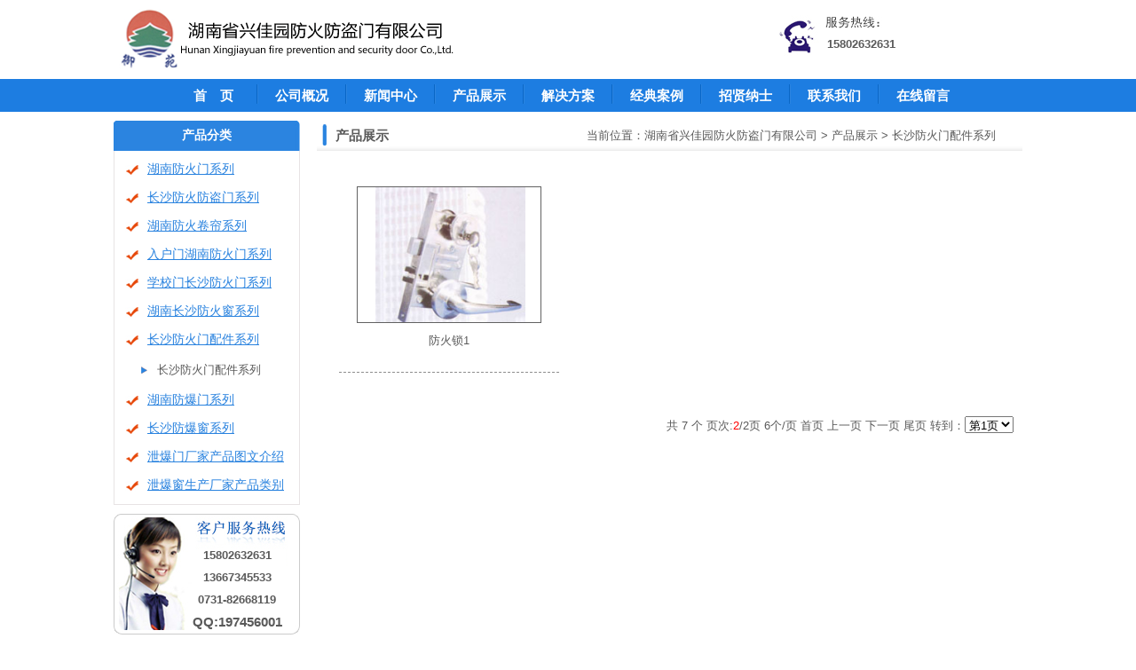

--- FILE ---
content_type: text/html
request_url: http://www.csfhm.cn/product/p7_59_1.html
body_size: 2856
content:
<!DOCTYPE html PUBLIC "-//W3C//DTD XHTML 1.0 Transitional//EN" "http://www.w3.org/TR/xhtml1/DTD/xhtml1-transitional.dtd">
<html xmlns="http://www.w3.org/1999/xhtml">
<head>
<meta http-equiv="Content-Type" content="text/html; charset=utf-8" />
<title>长沙防火门配件系列</title>
<link href="/images/style.css" rel="stylesheet" type="text/css" />
<script src="/images/jquery-1.4.2.min.js" language="javascript"></script>
<script src="/images/common.js" type="text/javascript" language="javascript"></script>
</head>

<body>

<div class="header">
	<div class="logo">
	<a href="/" title="湖南省兴佳园防火防盗门有限公司"><img alt="防火门,防火卷帘门,防火窗,防爆门,泄爆门,防爆窗,泄爆窗" src="/images/logo.png" /></a></div>
<div class="hotline">
	<a href="tel:15802632631">15802632631</a></div>
</div>

<div class="nav">
	<ul>
		<li class="index"><a href="/">首　页</a></li>
<li><a href="/about/1.html">公司概况</a></li>
<li><a href="/news/">新闻中心</a></li>
<li><a href="/product/">产品展示</a></li>
<li><a href="/solution/">解决方案</a></li>
<li><a href="/case/">经典案例</a></li>
<li><a href="/about/8.html">招贤纳士</a></li>
<li><a href="/about/9.html">联系我们</a></li>
<li><a href="/guestbook/">在线留言</a></li>
	</ul>
</div>

<div class="main">
	<div class="left autoh marbottom">
		<div class="bgtop">产品分类</div>
		<div class="leftcate autoh">
			<ul>
				
<li class="parent" cid="20142436331331" curl="/product/p1_38.html"><a class="parenta" href="javascript:void(0)">湖南防火门系列</a></li>

<li class="parent" cid="20145853134554" curl="/product/p2_44.html"><a class="parenta" href="javascript:void(0)">长沙防火防盗门系列</a></li>

<li class="parent" cid="20141107795503" curl="/product/p3_48.html"><a class="parenta" href="javascript:void(0)">湖南防火卷帘系列</a></li>

<li class="parent" cid="20144264888396" curl="/product/P4_49.html"><a class="parenta" href="javascript:void(0)">入户门湖南防火门系列</a></li>

<li class="parent" cid="20140992193915" curl="/product/p5_54.html"><a class="parenta" href="javascript:void(0)">学校门长沙防火门系列</a></li>

<li class="parent" cid="20149027705799" curl="/product/p6_58.html"><a class="parenta" href="javascript:void(0)">湖南长沙防火窗系列</a></li>

<li class="parent" cid="20140791029252" curl="/product/p7_59.html"><a class="parenta" href="javascript:void(0)">长沙防火门配件系列</a></li>

<li class="parent" cid="20180009247425" curl="/product/hnfbmxl_72.html"><a class="parenta" href="javascript:void(0)">湖南防爆门系列</a></li>

<li class="parent" cid="20186371765217" curl="/product/csfbcxl_73.html"><a class="parenta" href="javascript:void(0)">长沙防爆窗系列</a></li>

<li class="parent" cid="20186461017644" curl="/product/xbmtwjj_76.html"><a class="parenta" href="javascript:void(0)">泄爆门厂家产品图文介绍</a></li>

<li class="parent" cid="20185939757843" curl="/product/xbcsccjcplb_77.html"><a class="parenta" href="javascript:void(0)">泄爆窗生产厂家产品类别</a></li>
								
			</ul>
			<ul class="childcate"><li cid="20177651674070" pid="20142436331331"><a href="/product/gzfhm_65.html">湖南长沙钢质防火门</a></li><li cid="20174755264855" pid="20142436331331"><a href="/product/mzfhm_66.html">湖南长沙木质防火门</a></li><li cid="20177020581470" pid="20142436331331"><a href="/product/gmzfhm_67.html">湖南长沙钢木质防火门</a></li><li cid="20173677342808" pid="20142436331331"><a href="/product/bxgfhm_68.html">长沙不锈钢防火门</a></li><li cid="20178243056139" pid="20142436331331"><a href="/product/blfhm_69.html">长沙玻璃防火门</a></li><li cid="20179611476954" pid="20145853134554"><a href="/product/xxfhfdm_70.html">铣型湖南长沙防火防盗门</a></li><li cid="20178522024939" pid="20145853134554"><a href="/product/sxfhfdm_71.html">饰线湖南长沙防火防盗门</a></li><li cid="20181889292967" pid="20180009247425"><a href="/product/csfbm_74.html">长沙防爆门产品</a></li><li cid="20183041236342" pid="20180009247425"><a href="/product/hnfbm_75.html">湖南防爆门产品</a></li></ul>
		</div>
		<script>leftMenu("20140791029252");</script>
		<div class="hotline">
			<a href="tel:15802632631">15802632631</a><br /><a href="tel:13667345533">13667345533</a><br /><a href="tel:0731-82668119">0731-82668119</a><br />QQ:197456001
		</div>
	</div>
	<div class="right">
		<div class="top">
			<h3>产品展示</h3>
			<div class="daohang">当前位置：<a  href="/" target="_parent">湖南省兴佳园防火防盗门有限公司</a> > <a  href="/product/" target="_parent">产品展示</a> > <a  href="/product/p7_59.html" target="_parent">长沙防火门配件系列</a></div>
		</div>
		<div class="piclist"><ul><li><a title="防火锁1" class="bl" href="/product/93.html"><img src="/UploadFiles/2017/2/2017080108521295748.jpg" /></a><a href="/product/93.html">防火锁1</a></li></ul></div><div id="fenye" class="plist" style="margin-top:6px;text-align:right;">共 <span id="totalrecord">7</span> 个  页次:<span id="currpage" style="color:red"> 2</span>/<span id="totalpage">2</span>页  <span id="perpagenum">6</span>个/页 <a href="p7_59.html">首页</a>  <a href="p7_59.html">上一页</a> 下一页  尾页 转到：<select id="turnpage" size="1" onchange="javascript:window.location=this.options[this.selectedIndex].value"><option value="1">1</option></select>
<script src="page20140791029252.html" type="text/javascript" language="javascript"></script>
<script language="javascript" type="text/javascript">pageinfo(1,6,'.html','p7_59');</script></div>
		<script language="javascript">adjustImg(".piclist img",206,152);</script>
	</div>
</div>

<div class="footer">
	copyright © 2006-2086 版权所有 湖南省兴佳园防火防盗门有限公司<br />
防火门|防火卷帘门|防火窗|防爆门|泄爆门|防爆窗|泄爆窗专业生产厂家<br />
厂址：湖南省长沙市湘江新区 | 销售公司：湖南省长沙市芙蓉区远大一路338号东方芙蓉大厦( 远大一路与马王堆路交界处东南角)<br />
&nbsp; &nbsp;手机：15802632631&nbsp; 传真：0731-82668119 &nbsp; &nbsp;网址： www.csfhm.cn &nbsp; &nbsp;<a href="https://beian.miit.gov.cn">湘ICP备18013561号-1</a>
</div>

</body>
</html>


--- FILE ---
content_type: text/html
request_url: http://www.csfhm.cn/product/page20140791029252.html
body_size: 240
content:
var TotalPage=2;
var TotalPut=7;
document.write("<script language='javascript' src='http://www.csfhm.cn/ks_inc/kesion.page.js'></script>");


--- FILE ---
content_type: text/css
request_url: http://www.csfhm.cn/images/style.css
body_size: 3829
content:
body{ width:100%;background:#ffffff; margin:0 auto; color:#5a5a5a;font-family:"宋体", sans-serif;}/*"Microsoft YaHei"*/
body, form, h1, h2, h3, h4, h5, ul, dl, dt, dd, div,img,li,a,table,p,ol{margin:0; padding:0;list-style:none;border:none;font-size:13px;}
.clear{ clear:both;zoom:1; height:0; line-height:0; font-size:0;}
.clear:after{content:".";display:block;clear:both;height:0;overflow:hidden;visibility:hidden;}
.dis{ display:none;}
i{ font-style:normal;}
.l{ float:left;}.r{ float:right;}
/*link style*/
a:link,a:visited,a:active {text-decoration:none; }
a{text-decoration:none;color:#5a5a5a; outline:none;}
a:hover,.mid .bgtop a:hover,.indexcase li p a:hover,.itxtlist .top a:hover,.pictxtlist li .intro a:hover{ color:#1d7de1;}

/*header*/
.header{ width:1024px; height:69px; padding:10px 0; margin:0 auto;}
.header .logo{ width:430px; height:69px; float:left;}
.header .logo img{ height:69px; float:left;}
.header .hotline{ width:220px; height:35px; line-height:35px; padding:22px 0 12px 65px; background:url(phonebg.png) 10px 7px no-repeat; color:#f74100; font-size:27px; font-weight:bold; float:right;}

/*nav*/
.nav{ width:100%; height:37px; background-color:#1d7de1}
.nav ul{ width:898px; height:37px; margin:0 auto;}
.nav ul li{ width:98px; height:37px; line-height:37px; float:left; padding-left:2px; background:url(icons.png) 0 6px no-repeat; text-align:center;}
.nav ul li.index{ background:none; padding-left:0;}
.nav ul li a{ font-size:15px; color:#FFFFFF; font-weight:bold;}

/*banner*/
.banner{ width:1022px; height:244px; border:1px #e4e2e3 solid; margin:10px auto 0; position:relative; clear:both; overflow:hidden;}
.banner #banner_c{ width:1022px; height:244px;}
.banner #banner_c li{ width:1022px; height:244px;}
.banner #banner_c li img{ width:1022px; height:244px; float:left;}
.banner #banner_btn{ position:absolute;bottom:10px; right:10px; }
.banner #banner_btn li{ float:left; width:21px; height:21px;overflow:hidden; cursor:pointer;color:#1d7de1; text-align:center; line-height:21px; margin:0 3px; font-weight:normal; background:#f5f5f7;font-weight:bold;font-size:14px;}
.banner #banner_btn li:hover,.banner #banner_btn li.active{float:left; width:21px;height:21px;overflow:hidden; cursor:pointer;  background:#1d7de1; color:#fcfefb;font-weight:bold;font-size:14px;}

/*main*/
.main{ width:1024px; height:auto; margin:10px auto 0; overflow:hidden;}
.main .left{ width:210px; height:593px; float:left; overflow:hidden;}
.main .autoh{ height:auto;}
.main .marbottom{ margin-bottom:20px;}
.left .bgtop{ width:210px; height:34px; line-height:34px; text-align:center; background:url(lanbg.png) 0 0 no-repeat; font-size:14px; font-weight:bold; color:#FFFFFF; float:left;font-family:"Microsoft YaHei";}
.leftcate{ width:188px; height:548px;  padding:5px 10px;float:left; border-bottom:1px #e7e3e4 solid; border-left:1px #e7e3e4 solid; border-right:1px #e7e3e4 solid; overflow:hidden;}
.leftcate .parent{ width:188px; height:auto; line-height:32px; float:left; overflow:visible;}
.leftcate .parent .parenta{ width:161px; height:32px; line-height:32px; padding-left:27px; display:block; float:left; background:url(icons.png) 2px -214px no-repeat; color:#2a83df; font-size:14px; font-family:"Microsoft YaHei"; text-decoration:underline;}
.leftcate .child{ width:160px; height:auto; padding-left:18px; float:left; overflow:hidden; display:none;}
.leftcate .childcate{ display:none;}
.leftcate .child li{ width:140px; height:36px; line-height:36px; padding-left:20px; float:left;background:url(icons.png) 2px -275px no-repeat;}
.leftcate2{ width:208px; height:auto;float:left; padding:20px 0; border-bottom:1px #e7e3e4 solid; border-left:1px #e7e3e4 solid; border-right:1px #e7e3e4 solid; overflow:hidden;}
.leftcate2 li{ width:208px; height:29px; line-height:29px; float:left;}
.leftcate2 li a{ width:163px; height:29px; padding-left:45px; display:block; text-align:left;}
.leftcate2 li.curr a,.leftcate2 li a:hover{background-color:#f4f4f4; color:#5a5a5a;}
.main .mid{ width:555px; padding-left:10px; height:594px; float:left;}
.mid .bgtop{ width:539px; height:34px; line-height:34px; padding:0 10px 0 6px; float:left; background:url(icons.png) 0 -93px repeat-x;}
.mid .bgtop h3{ float:left; height:34px; line-height:34px; width:80px; color:#065ab2;font-family:"Microsoft YaHei"; font-size:15px; }
.mid .bgtop a{ color:#fa7f81; float:right;}
.mid .indexpro{ width:555px; height:300px; padding-top:10px;float:left; overflow:hidden; }
.mid .indexpro ul{ float:left;}
.mid .indexpro li{ width:153px; height:142px; padding:5px 16px; float:left; overflow:hidden; text-align:center; line-height:27px;}
.mid .indexpro li a.bl{ width:151px; height:113px; display:block; border:1px #e6e2e1 solid; float:left;}
.mid .indexpro li a.bl:hover{ border-color:#1d7de1;}
.mid .indexpro li a.bl2{ width:153px; height:27px; line-height:27px; display:block; float:left; text-align:center;}
.mid .indexpro li img{ display:inline;float:left;}
/*indexcase*/
.mid .indexcase{ width:555px; height:205px; float:left; margin-top:10px; overflow:hidden;}
.indexcase li{ width:255px; height:203px; display:inline; margin:0 10px; float:left; overflow:hidden;border:1px #cac8c8 solid;}
.indexcase li .pic{ width:231px; height:90px; margin:0 auto; padding:10px 0; border-bottom:1px #918f8f dashed; text-align:center;}
.indexcase li .pic img{ width:220px; height:90px; margin:0 auto;}
.indexcase li p{ width:223px; line-height:23px; height:auto; margin:13px auto 0; text-indent:2em; text-align:left;}
.indexcase li p a{ color:#eb1212;}
.iright{ width:231px; height:593px; float:right;}
.iright .hotline{width:140px; height:100px; padding:40px 1px 10px 90px; background:url(servicesbg.png) 0 0 no-repeat; line-height:25px; text-align:center; font-size:15px; font-weight:bold; margin-top:1px; float:left;}
.left .hotline{width:140px; height:100px; padding:34px 1px 2px 69px; background:url(servicesbg2.png) 0 0 no-repeat; line-height:25px; text-align:center; font-size:15px; font-weight:bold; margin-top:10px; float:left;}
/*itxtlist*/
.itxtlist{ width:229px; height:210px; float:left; border:1px #c1c1c1 solid; margin-bottom:9px;}
.itxtlist .top{ width:204px; height:35px; line-height:35px; float:left; padding:0 15px 0 10px; background:url(icons.png) 0 -50px repeat-x;}
.itxtlist .top h3{float:left; height:34px; line-height:34px; width:80px; color:#065ab2;font-family:"Microsoft YaHei"; font-size:15px;}
.itxtlist .top a{ float:right; color:#000000;}
.itxtlist ul,.itxtlist ol{ width:211px; height:175px; padding:0 9px; float:left;}
.itxtlist ul li{ width:201px; height:32px; line-height:32px; float:left; overflow:hidden; border-bottom:1px dashed #cdcdcd; padding-left:10px; background:url(dian.gif) 4px 15px no-repeat;}
.itxtlist ol li{width:206px; height:32px; line-height:32px; float:left;border-bottom:1px dashed #cdcdcd; padding-left:5px; list-style:decimal inside none; overflow:hidden;}
/*right*/
.main .right{ width:795px; height:auto; float:right; overflow:hidden}
.main .right .top{ width:759px;height:34px; line-height:34px; padding:0 30px 0 6px; float:left; background:url(icons.png) 0 -93px repeat-x;}
.main .right .top h3{ height:26px; line-height:26px; padding:4px 0 0 15px; margin-bottom:4px; float:left;font-family:"Microsoft YaHei"; font-size:15px; background:url(icons.png) 0 -596px repeat-x;}
.main .daohang{ float:right; height:34px; line-height:34px;}
/*pictxtlist*/
.pictxtlist{ width:735px; height:auto; float:left; padding:5px 30px; overflow:hidden;}
.pictxtlist li{ width:735px; height:150px; float:left; padding:30px 0; overflow:hidden; border-bottom:1px #8d8d8d dashed;}
.pictxtlist li .pic{ width:198px; height:150px; float:left;}
.pictxtlist li .pic a{ width:190px; height:142px; padding:3px; display:block; float:left; border:1px #c3c3c3 solid;}
.pictxtlist li .pic a:hover{ border-color:#1d7de1;}
.pictxtlist li .pic img{ width:190px; height:142px; float:left;}
.pictxtlist li .txt{ width:495px; height:150px; padding-right:5px; float:right;}
.pictxtlist li h4{ height:25px; line-height:25px; font-size:14px; font-weight:bold;}
.pictxtlist li .intro{ text-indent:2em; line-height:26px;}
.pictxtlist li .intro a{color:#eb1212;}
.main .right .fanye,.main .right .fenye,.main .right #fanye,.main .right #fenye{ width:775px; height:27px; line-height:27px; text-align:center; padding:10px 10px 20px; float:left;}
/*txtcontent*/
.main .right h3.title{ width:755px; text-align:center; font-size:17px; font-weight:bold; color:#514f4f; margin:30px 0 0; float:left;}
.main .right .txtinfo{ width:755px; height:20px; line-height:20px; text-align:center; float:left; padding:15px 0 0; font-size:12px;}
.txtcontent{ width:735px; height:auto; overflow:hidden; line-height:30px; float:left; padding:25px 30px 30px; text-align:left; font-size:13px;}
.txtcontent p{ text-indent:2em; padding-top:5px; line-height:30px;  font-size:13px;}
.prenext{ width:735px; height:25px; line-height:25px; padding:10px 30px 25px; float:left;}
.prenext a{ color:#000000; text-decoration:underline;}
.prenext a:hover{ color:#1d7de1; text-decoration:underline;}
/*txtlist*/
.txtlist{ width:680px; height:auto; overflow:hidden; float:left; clear:both; padding:25px 20px;}
.txtlist li{ width:665px; height:40px; line-height:40px; padding-left:15px; overflow:hidden;border-bottom:1px #c2c0c0 dashed; background:url(reddot.gif) 5px 19px no-repeat;}
.txtlist li a{ float:left;}
.txtlist li span{ float:right; padding-right:10px; font-size:12px;}
/*form*/
.right .form{ width:560px; height:auto; background:#f5fafe; padding:15px 80px 50px; margin:20px auto 0; overflow:hidden;}
.form li{ width:560px; height:auto; line-height:26px; overflow:hidden; float:left; padding:6px 0;}
.form li.center{ text-align:center; float:left;}
.form li span.itemname{ width:72px; height:26px; line-height:26px; display:block; float:left; text-align:left; color:#000000;}
.form li span.red{ width:15px; height:26px; line-height:26px; display:block; float:left; color:red; padding-left:6px;}
.form li .text{ height:20px; line-height:20px; border:1px #dcdcde solid; float:left; padding:2px 3px;}
.form li input.w1{ width:215px;}
.form li input.w2{ width:430px;}
.form li .w3{ width:430px; height:220px; line-height:20px; float:left;}
.form li .btn{ width:104px; height:27px; border:none; text-align:center; cursor:pointer; margin:25px auto 0; cursor:pointer; background:url(icons.png) 0 -709px no-repeat; color:#FFFFFF; }
/*==message==*/
.msglist{widht:660px; height:auto; padding:0 67px 30px; border-top:2px #c7c7c7 solid; margin-top:25px;}
.msgitem{ width:660px; height:auto; padding-top:20px;}
.msgitem .msgtop{ padding-left:15px; height:30px; line-height:30px; font-weight:bold; overflow:hidden;}
.msgitem .msgask{ width:628px; height:auto; padding:5px 15px 10px; background:#f5f5f5; border:1px #ececec solid; overflow:hidden;}
.msgask .askfrom,.msgreply .replyfrom{ height:19px; line-height:19px; color:#2e9dd5;}
.msgask .askc,.msgreply .replyc{ width:628px; line-height:23px; text-indent:2em;}
.msgitem .msgreply{ width:535px; height:auto; margin:10px 0 0 58px; background:#FFFFFF; border:1px #ececec solid; padding:5px 15px;}
.msgreply .replyfrom{ font-weight:bold;}
.msgreply .replyc{width:535px; color:#2e9dd5;}
/*piclist */
.piclist{ width:744px; height:auto; overflow:hidden; float:left; padding:15px 25px 30px;}
.piclist li{ width:208px; height:194px; line-height:40px; float:left; border-bottom:1px #8e8e8e dashed; padding:25px 20px 15px; text-align:center;}
.piclist li a.bl{ width:206px; height:152px; display:block; border:1px #626262 solid; float:left;}
.piclist li a.bl:hover{ border-color:#1d7de1;}
.piclist li li img{ display:inline; float:left;}
/*piccontent*/
.piccontent{ width:690px; height:auto; overflow:hidden; margin:20px auto; border:1px #c7c7c7 solid;}
.piccontent h3.protitle{ width:690px; height:50px; line-height:50px; margin:15px 0 25px; text-align:center; font-size:21px; color:#333333;}
.piccontent .intro{ width:570px; height:auto; overflow:hidden; margin-top:20px; padding:10px 60px; background-color:#e0f0ff; line-height:24px;}
.piccontent .intro p{ line-height:24px; padding-bottom:6px;}


.link{ width:1024px; height:auto; line-height:23px; padding:5px 0; margin:10px auto;}
.link strong{ font-size:15px; color:#065ab2;}
.link a{ margin:0 4px 0 5px;}
.footer{ width:100%; height:110px; background:url(icons.png) 0 -350px repeat-x; text-align:center; padding-top:25px; line-height:25px;}

--- FILE ---
content_type: application/javascript
request_url: http://www.csfhm.cn/images/common.js
body_size: 2581
content:
$(document).ready(function(){
	fontSizeSet();
});

function indexBanner()
{
	(function()
	 {
		var bannerNum=$("#banner_c li").length;
		var bannerBtnStr="<ul id=\"banner_btn\">";
		for(var i=1; i<bannerNum+1;i++)
		{
			bannerBtnStr+="<li>"+i+"</li>";
		}
		bannerBtnStr+="</ul>";		
		$("#banner_id").after(bannerBtnStr);
	})();	
	new Marquee(
	{
		MSClassID : "banner_id",
		ContentID : "banner_c",
		TabID	  : "banner_btn",
		Direction : 0,
		Step	  : 0.3,
		Width	  : 1022,
		Height	  : 244,
		Timer	  : 20,
		DelayTime : 3000,
		WaitTime  : 0,
		ScrollStep: 244,
		SwitchType: 0,
		AutoStart : 1
	});	
}

function leftMenu(pids)
{
	var _childcate,pid;
	$(".leftcate .parent").each(function(index,ele){
		
		_childcate=$(".childcate li[pid="+$(ele).attr("cid")+"]");
		
		if(_childcate.length>0)
		{
			$(ele).append("<div class=\"child\"><ul></ul></div>");
			$(ele).find(".child ul").append(_childcate);
		}else{
			$(ele).append("<div class=\"child\"><ul><li><a href=\""+$(ele).attr("curl")+"\">"+$(ele).find("a").html()+"</a></li></ul></div>");
		}		
		
		$(ele).click(function(){
			if($(this).find(".child").length>0)
			{
				//$(".leftcate .child").hide();				
				
				if($(this).hasClass("open"))
				{
					$(this).find(".child").hide();
					$(this).removeClass("open");
				}else
				{
					//$(".leftcate .open").removeClass("open");
					$(this).find(".child").show();
					$(this).addClass("open");
				}
			}
		});
	});
	
	if(pids!="")
	{
		var pidArr=pids.split(",");
		for(var i=0;i<pidArr.length;i++)
		{
			if($(".parent[cid="+pidArr[i]+"]").length>0)
			{
				pid=pidArr[i];				
				
			}else
			{
				pid=$(".child li[cid="+pidArr[i]+"]").attr("pid");
			}
			
			$(".parent[cid="+pid+"]").find(".child").show();
			$(".parent[cid="+pid+"]").addClass("open");
			
		}
	}
	
	//$(".childcate").remove();
}

function selectLeftMenu(menuStr)
{
	var menus=$(".leftcate2 li");
	var menusa=$(".leftcate2 li a");

	for(var i=0;i<menusa.length;i++)
	{
		if(menuStr==$(menusa[i]).html())
		{
			//$(".leftcate2 li.curr").removeClass("curr");
			$(menus[i]).attr("class","curr");
			break;
		}
	}
}

function adjustImg(selectorStr,w,h)
{
	var whp=parseFloat(Div(w,h));
	var _currwhp,margintop,marginleft,_w,_h;
	
	var exeflag=new Array();
	var proimgs=$(selectorStr);
	
	if(proimgs.length<=0)
	{
		return false;
	}
	
	for(var ii=0;ii<proimgs.length;ii++)
	{
		exeflag[ii]=false;
	}
	
	var picsizer=setInterval(function()
	{
		proimgs=$(selectorStr);
		for(var i=0;i<proimgs.length;i++)
		{
			if(!exeflag[i])
			{
				_w=proimgs[i].width;
				_h=proimgs[i].height;
				if(_w>w || _h>h)
				{
					_currwhp=parseFloat(Div(_w,_h));
					
					if(!isNaN(_currwhp))
					{
						if(_currwhp>whp)
						{
							_w=w;
							_h=parseInt(Div(w,whp));
							$(proimgs[i]).css("width",w+"px");
						}else
						{
							_h=h;
							_w==parseInt(Mul(h,whp));
							$(proimgs[i]).css("height",h+"px");
						}
						exeflag[i]=true;
					}		
					
				}
				
				if(_h<h)
				{
					margintop=parseInt((h-_h)/2);
					$(proimgs[i]).css("margin-top",margintop+"px");
					exeflag[i]=true;
				}
				
				if(_w<w)
				{
					marginleft=parseInt((w-_w)/2);
					$(proimgs[i]).css("margin-left",marginleft+"px");
					exeflag[i]=true;
				}
			}
		}
	},50);				
	setTimeout(function(){clearInterval(picsizer);},20000);	
}
function showConImg()
{
	var pics=$(".piccontent .intro img");
	
	if(pics.length>0)
	{
		$(".piccontent .pic").append(pics);
		$(".piccontent .intro img").remove();
	}else
	{
		$(".piccontent .pic").append("<img scr=\""+$(".piccontent .pic").attr("mpic")+"\" />");
	}
}
function adjustConImg(selectorStr,maxw,conw,isCenter)
{
	var marginleft,_w;
	
	var exeflag=new Array();
	var proimgs=$(selectorStr);
	
	if(proimgs.length<=0)
	{
		return false;
	}
	
	for(var ii=0;ii<proimgs.length;ii++)
	{
		exeflag[ii]=false;
	}
	
	var picsizer=setInterval(function()
	{
		proimgs=$(selectorStr);
		for(var i=0;i<proimgs.length;i++)
		{
			if(!exeflag[i])
			{
				_w=proimgs[i].width;
				if(_w>=maxw)
				{	
					_w=maxw;
					$(proimgs[i]).css("width",maxw+"px");
					
					if(isCenter && conw>maxw)
					{
						marginleft=parseInt((conw-_w)/2);
						$(proimgs[i]).css("margin-left",marginleft+"px");
					}
					
					exeflag[i]=true;
					
				}else{
					
					if(isCenter)
					{
						marginleft=parseInt((conw-_w)/2);
						$(proimgs[i]).css("margin-left",marginleft+"px");
					}
					exeflag[i]=true;
				}
				
				
			}
		}
	},50);				
	setTimeout(function(){clearInterval(picsizer);},20000);	
}

function setTxtScroll(eleid)
{
	$("#"+eleid+" ul").append($("#"+eleid+" ul").html());
	var mq=new Marquee(eleid);
	mq.ScrollStep=1;
	mq.Start();
}

function fontSizeSet()
{
	var fontsizes={"bigfont":"17px","normalfont":"14px","smallfont":"12px"};
	var lineheights={"bigfont":"37px","normalfont":"28px","smallfont":"24px"};
	$(".bigfont,.normalfont,.smallfont").each(function(){
		$(this).click(function(){
			$(".mright .c,.mright .c p").css("font-size",fontsizes[$(this).attr("class")]);
			$(".mright .c,.mright .c p").css("line-height",lineheights[$(this).attr("class")]);
		});												   
	});
}


function setTab(parentClass,cClassPrefix)
{
	$("."+parentClass+" .tab").each(function(index,ele){		
		$(this).click(function(){
			$("."+parentClass+" .tab").removeClass("curr");
			$(this).addClass("curr");
			$("div[class^="+cClassPrefix+"]").hide();
			$("."+cClassPrefix+(index+1)).show();
		});
							
	});
}


function Div(arg1, arg2) {
	var t1 = 0,
	t2 = 0,r1, r2;
	try {
		t1 = arg1.toString().split(".")[1].length;
	} catch(e) {};
	try {
		t2 = arg2.toString().split(".")[1].length;
	} catch(e) {};
	with(Math) {
		r1 = Number(arg1.toString().replace(".", ""));
		r2 = Number(arg2.toString().replace(".", ""));
		return (r1 / r2) * pow(10, t2 - t1);
	}
}

function Mul(arg1, arg2){
    var m = 0,
    s1 = arg1.toString(),
    s2 = arg2.toString();
    try {
        m += s1.split(".")[1].length;
    } catch(e) {};
    try {
       m += s2.split(".")[1].length;
    } catch(e) {};
    return Number(s1.replace(".", "")) * Number(s2.replace(".", "")) / Math.pow(10, m);
}

function setMsgInput()
{
	(function()
	{
		var pagehrefs=$("#fenye a");
		for(var i=0;i<pagehrefs.length;i++)
		{
			if($(pagehrefs[i]).attr("href")=="?ID=1")
			{
				$(pagehrefs[i]).attr("href","/guestbook/#list");
			}else
			{
				$(pagehrefs[i]).attr("href",$(pagehrefs[i]).attr("href").replace("ID=1&","")+"#list");
			}
		}
		var pageoptions=$("#fenye select option");
		for(var i=0;i<pageoptions.length;i++)
		{
			if($(pageoptions[i]).attr("value")=="?ID=1")
			{
				$(pageoptions[i]).attr("value","/guestbook/#list");
			}else
			{
				$(pageoptions[i]).attr("value",$(pageoptions[i]).attr("value").replace("ID=1&","")+"#list");
			}
		}
		
	})();
}


